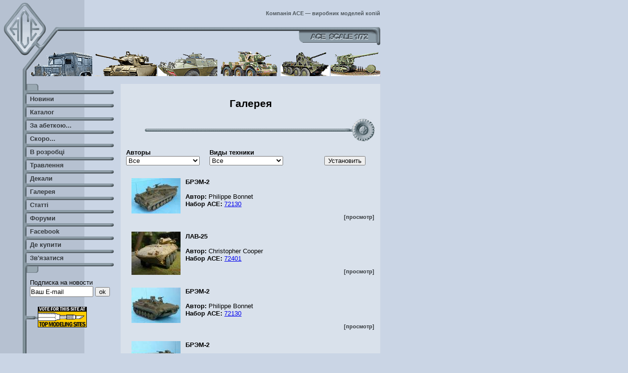

--- FILE ---
content_type: text/html; charset=utf-8
request_url: https://acemodel.com.ua/ru/gallery/?author=&t=&from=100
body_size: 3648
content:
<!DOCTYPE html> 
<html lang="ru">
<head>
  <meta http-equiv="X-UA-Compatible" content="IE=Edge">  
  <meta http-equiv="Content-Type" content="text/html; charset=utf-8">
  <meta charset="utf-8">
  <!--[if lt IE 9]>
 <script>
  var e = ("article,aside,figcaption,figure,footer,header,hgroup,nav,section,time").split(',');
  for (var i = 0; i < e.length; i++) {
    document.createElement(e[i]);
  }
 </script>
<![endif]-->
  <meta name="Keywords" content="масштаб модель 1/72 1/48 1/35 танк броня бронетехника БМП БТР военный артиллерия танк бронемашина вооружение декаль фототравление БТР БМП танк">
  <meta name="Description" content="Масштабные модели бронетехники и аксессуары для моделистов и коллекционеров">
  <title>ACE — виробник моделей копій</title>
  <base href="https://acemodel.com.ua/">
  <link rel="icon" href="/favicon.ico" type="image/x-icon">
  <link href="styles.css" rel="stylesheet" type="text/css">
  <script charset="utf-8" type="text/javascript" src="script.js"></script>
</head>
<body id="body">
<header>
  <h1>Компанія ACE — виробник моделей копій</h1>
  <div class="border"><img src="images/bukovki.gif" alt="ACE" height="49" width="169"></div>
  <div><img src="images/menu1.gif" alt="" width="131" height="50"><img src="images/menu2.gif" alt="" width="127" height="50"><img src="images/menu3.gif" alt="" width="121" height="50"><img src="images/menu4.gif" alt="" width="125" height="50"><img src="images/menu5.gif" alt="" width="100" height="50"><img src="images/menu6.gif" alt="" width="101" height="50"></div>
</header>
<div id="content">
  <article>   
    <div>    
<h1>Галерея</h1> <p class="tright"><img src="images/line1.gif" width="470" height="47" alt=""></p>
<form action="ru/gallery" method="post">

<table width="500" border="0" cellspacing="0" cellpadding="3">
<tr>
  <td width="170">
  <label><b>Авторы</b><br>
  <select name=author style="width:150px">
	<option value=0 selected>Все</option>
<option value="1">Alex Clark</option><option value="11">Andrey Alexeev</option><option value="10">Christophe Jackmont
</option><option value="14">Christopher Cooper</option><option value="19">Dmitry Arkhipov</option><option value="3">Gary Zimmer</option><option value="23">Gennadiy Gerasimov</option><option value="16">Igor Zatsepin</option><option value="6">Keith Goodman
</option><option value="20">Leonid Postnyi</option><option value="21">Matej Paluda</option><option value="7">Oleg Rotaenko
</option><option value="17">Oleg Stozharov</option><option value="2">Philippe Bonnet</option><option value="24">Sergey Shumilin</option><option value="22">Shubnikov Kirill</option><option value="8">Simon Barnes
</option><option value="12">Stephen Brezinski</option><option value="15">Steven J. Zaloga</option><option value="9">Till Huber
</option><option value="13">Tomasz Wenzel</option><option value="18">Viktor Krestinin</option>	</select>
	</label>
  </td>
  <td>
	<label><b>Виды техники</b><br />
	<select name="t" style="width:150px">  
<option value="0" selected>Все</option><option value="1">Танки</option><option value="2">БМП</option><option value="3">БТР</option><option value="4">Артиллерия</option><option value="5">ПВО (ЗРК)</option><option value="6">ПТРК</option><option value="7">Специальные машины</option><option value="8">Инженерная техника</option><option value="9">Автомобили</option><option value="10">Авиация</option>  
	</select>
	</label>
	</td>

  <td align="center" valign="bottom"><input type="submit" value="Установить"></td>
</tr>
</table>
</form>
<table border="0" cellpadding="0" cellspacing="0" width="500">
	 <tr>
		<td width="120">&nbsp;</td>
		<td width="380">&nbsp;</td>
	 </tr><tr>
		<td class="tcenter" valign="top"><p><a href = "pages/gallery/72130_philippe_Bonnet_3.jpg" target="_blank"><img src="pages/gallery/72130_philippe_Bonnet_3_small.jpg" vspace="14" border="0" alt="Щелкнуть для просмотра"></a></p></td>
		<td><p><strong>БРЭМ-2</strong><br><br>
		<b>Автор: </b>Philippe Bonnet<br><b>Набор ACE: </b><a href="ru/model/96">72130</a>	</p><p align=right><a href="pages/gallery/72130_philippe_Bonnet_3.jpg" class="ref" target="_blank">[просмотр]</a></p>
		</td>
		</tr><tr>
		<td class="tcenter" valign="top"><p><a href = "pages/gallery/72401_Christopher_Cooper2.jpg" target="_blank"><img src="pages/gallery/72401_Christopher_Cooper2_small.jpg" vspace="14" border="0" alt="Щелкнуть для просмотра"></a></p></td>
		<td><p><strong>ЛАВ-25</strong><br><br>
		<b>Автор: </b>Christopher Cooper<br><b>Набор ACE: </b><a href="ru/model/168">72401</a>	</p><p align=right><a href="pages/gallery/72401_Christopher_Cooper2.jpg" class="ref" target="_blank">[просмотр]</a></p>
		</td>
		</tr><tr>
		<td class="tcenter" valign="top"><p><a href = "pages/gallery/72130_philippe_Bonnet_4.jpg" target="_blank"><img src="pages/gallery/72130_philippe_Bonnet_4_small.jpg" vspace="14" border="0" alt="Щелкнуть для просмотра"></a></p></td>
		<td><p><strong>БРЭМ-2</strong><br><br>
		<b>Автор: </b>Philippe Bonnet<br><b>Набор ACE: </b><a href="ru/model/96">72130</a>	</p><p align=right><a href="pages/gallery/72130_philippe_Bonnet_4.jpg" class="ref" target="_blank">[просмотр]</a></p>
		</td>
		</tr><tr>
		<td class="tcenter" valign="top"><p><a href = "pages/gallery/72130_philippe_Bonnet_5.jpg" target="_blank"><img src="pages/gallery/72130_philippe_Bonnet_5_small.jpg" vspace="14" border="0" alt="Щелкнуть для просмотра"></a></p></td>
		<td><p><strong>БРЭМ-2</strong><br><br>
		<b>Автор: </b>Philippe Bonnet<br><b>Набор ACE: </b><a href="ru/model/96">72130</a>	</p><p align=right><a href="pages/gallery/72130_philippe_Bonnet_5.jpg" class="ref" target="_blank">[просмотр]</a></p>
		</td>
		</tr><tr>
		<td class="tcenter" valign="top"><p><a href = "pages/gallery/72130_philippe_Bonnet_6.jpg" target="_blank"><img src="pages/gallery/72130_philippe_Bonnet_6_small.jpg" vspace="14" border="0" alt="Щелкнуть для просмотра"></a></p></td>
		<td><p><strong>БРЭМ-2</strong><br><br>
		<b>Автор: </b>Philippe Bonnet<br><b>Набор ACE: </b><a href="ru/model/96">72130</a>	</p><p align=right><a href="pages/gallery/72130_philippe_Bonnet_6.jpg" class="ref" target="_blank">[просмотр]</a></p>
		</td>
		</tr><tr>
		<td class="tcenter" valign="top"><p><a href = "pages/gallery/72130_philippe_Bonnet_7.jpg" target="_blank"><img src="pages/gallery/72130_philippe_Bonnet_7_small.jpg" vspace="14" border="0" alt="Щелкнуть для просмотра"></a></p></td>
		<td><p><strong>БРЭМ-2</strong><br><br>
		<b>Автор: </b>Philippe Bonnet<br><b>Набор ACE: </b><a href="ru/model/96">72130</a>	</p><p align=right><a href="pages/gallery/72130_philippe_Bonnet_7.jpg" class="ref" target="_blank">[просмотр]</a></p>
		</td>
		</tr><tr>
		<td class="tcenter" valign="top"><p><a href = "pages/gallery/72412_Alexeev_1.jpg" target="_blank"><img src="pages/gallery/72412_Alexeev_1_small.jpg" vspace="14" border="0" alt="Щелкнуть для просмотра"></a></p></td>
		<td><p><strong>AML-60 Mortar Carrier</strong><br><br>
		<b>Автор: </b>Andrey Alexeev<br><b>Набор ACE: </b><a href="ru/model/219">72412</a><br><b>Наименование модели: </b>AML-60	</p><p align=right><a href="pages/gallery/72412_Alexeev_1.jpg" class="ref" target="_blank">[просмотр]</a></p>
		</td>
		</tr><tr>
		<td class="tcenter" valign="top"><p><a href = "pages/gallery/72401_Christopher_Cooper1.jpg" target="_blank"><img src="pages/gallery/72401_Christopher_Cooper1_small.jpg" vspace="14" border="0" alt="Щелкнуть для просмотра"></a></p></td>
		<td><p><strong>ЛАВ-25</strong><br><br>
		<b>Автор: </b>Christopher Cooper<br><b>Набор ACE: </b><a href="ru/model/168">72401</a>	</p><p align=right><a href="pages/gallery/72401_Christopher_Cooper1.jpg" class="ref" target="_blank">[просмотр]</a></p>
		</td>
		</tr><tr>
		<td class="tcenter" valign="top"><p><a href = "pages/gallery/72126_Steven_Zaloga_1.jpg" target="_blank"><img src="pages/gallery/72126_Steven_Zaloga_1_small.jpg" vspace="14" border="0" alt="Щелкнуть для просмотра"></a></p></td>
		<td><p><strong>ЗУ-23-2</strong><br><br>
		<b>Автор: </b>Steven J. Zaloga<br><b>Набор ACE: </b><a href="ru/model/92">72126</a>	</p><p align=right><a href="pages/gallery/72126_Steven_Zaloga_1.jpg" class="ref" target="_blank">[просмотр]</a></p>
		</td>
		</tr><tr>
		<td class="tcenter" valign="top"><p><a href = "pages/gallery/72126_Steven_Zaloga_2.jpg" target="_blank"><img src="pages/gallery/72126_Steven_Zaloga_2_small.jpg" vspace="14" border="0" alt="Щелкнуть для просмотра"></a></p></td>
		<td><p><strong>ЗУ-23-2</strong><br><br>
		<b>Автор: </b>Steven J. Zaloga<br><b>Набор ACE: </b><a href="ru/model/92">72126</a>	</p><p align=right><a href="pages/gallery/72126_Steven_Zaloga_2.jpg" class="ref" target="_blank">[просмотр]</a></p>
		</td>
		</tr><tr>
		<td class="tcenter" valign="top"><p><a href = "pages/gallery/72412_Alexeev_2.jpg" target="_blank"><img src="pages/gallery/72412_Alexeev_2_small.jpg" vspace="14" border="0" alt="Щелкнуть для просмотра"></a></p></td>
		<td><p><strong>AML-60 Mortar Carrier</strong><br><br>
		<b>Автор: </b>Andrey Alexeev<br><b>Набор ACE: </b><a href="ru/model/219">72412</a><br><b>Наименование модели: </b>AML-60	</p><p align=right><a href="pages/gallery/72412_Alexeev_2.jpg" class="ref" target="_blank">[просмотр]</a></p>
		</td>
		</tr><tr>
		<td class="tcenter" valign="top"><p><a href = "pages/gallery/72413_Alexeev_1.jpg" target="_blank"><img src="pages/gallery/72413_Alexeev_1_small.jpg" vspace="14" border="0" alt="Щелкнуть для просмотра"></a></p></td>
		<td><p><strong>AML-90 Разведывательная машина</strong><br><br>
		<b>Автор: </b>Andrey Alexeev<br><b>Набор ACE: </b><a href="ru/model/222">72413</a><br><b>Наименование модели: </b>AML-90	</p><p align=right><a href="pages/gallery/72413_Alexeev_1.jpg" class="ref" target="_blank">[просмотр]</a></p>
		</td>
		</tr><tr>
		<td class="tcenter" valign="top"><p><a href = "pages/gallery/72413_Alexeev_2.jpg" target="_blank"><img src="pages/gallery/72413_Alexeev_2_small.jpg" vspace="14" border="0" alt="Щелкнуть для просмотра"></a></p></td>
		<td><p><strong>AML-90 Разведывательная машина</strong><br><br>
		<b>Автор: </b>Andrey Alexeev<br><b>Набор ACE: </b><a href="ru/model/222">72413</a><br><b>Наименование модели: </b>AML-90	</p><p align=right><a href="pages/gallery/72413_Alexeev_2.jpg" class="ref" target="_blank">[просмотр]</a></p>
		</td>
		</tr><tr>
		<td class="tcenter" valign="top"><p><a href = "pages/gallery/72413_Alexeev_3.jpg" target="_blank"><img src="pages/gallery/72413_Alexeev_3_small.jpg" vspace="14" border="0" alt="Щелкнуть для просмотра"></a></p></td>
		<td><p><strong>AML-90 Разведывательная машина</strong><br><br>
		<b>Автор: </b>Andrey Alexeev<br><b>Набор ACE: </b><a href="ru/model/222">72413</a><br><b>Наименование модели: </b>AML-90	</p><p align=right><a href="pages/gallery/72413_Alexeev_3.jpg" class="ref" target="_blank">[просмотр]</a></p>
		</td>
		</tr><tr>
		<td class="tcenter" valign="top"><p><a href = "pages/gallery/72401_Christopher_Cooper.jpg" target="_blank"><img src="pages/gallery/72401_Christopher_Cooper_small.jpg" vspace="14" border="0" alt="Щелкнуть для просмотра"></a></p></td>
		<td><p><strong>ЛАВ-25</strong><br><br>
		<b>Автор: </b>Christopher Cooper<br><b>Набор ACE: </b><a href="ru/model/168">72401</a>	</p><p align=right><a href="pages/gallery/72401_Christopher_Cooper.jpg" class="ref" target="_blank">[просмотр]</a></p>
		</td>
		</tr><tr>
		<td class="tcenter" valign="top"><p><a href = "pages/gallery/72141_Christopher_Cooper.jpg" target="_blank"><img src="pages/gallery/72141_Christopher_Cooper_small.jpg" vspace="14" border="0" alt="Щелкнуть для просмотра"></a></p></td>
		<td><p><strong>T-55</strong><br><br>
		<b>Автор: </b>Christopher Cooper<br><b>Набор ACE: </b><a href="ru/model/70">72141</a>	</p><p align=right><a href="pages/gallery/72141_Christopher_Cooper.jpg" class="ref" target="_blank">[просмотр]</a></p>
		</td>
		</tr><tr>
		<td class="tcenter" valign="top"><p><a href = "pages/gallery/72110_gary_zimer.jpg" target="_blank"><img src="pages/gallery/72110_gary_zimer_small.jpg" vspace="14" border="0" alt="Щелкнуть для просмотра"></a></p></td>
		<td><p><strong>ПРП-3</strong><br><br>
		<b>Автор: </b>Gary Zimmer<br><b>Набор ACE: </b><a href="ru/model/50">72110</a>	</p><p align=right><a href="pages/gallery/72110_gary_zimer.jpg" class="ref" target="_blank">[просмотр]</a></p>
		</td>
		</tr><tr>
		<td class="tcenter" valign="top"><p><a href = "pages/gallery/72157_Andrey_Alexeev_1.jpg" target="_blank"><img src="pages/gallery/72157_Andrey_Alexeev_1_small.jpg" vspace="14" border="0" alt="Щелкнуть для просмотра"></a></p></td>
		<td><p><strong>Ti-67 (Tиран)</strong><br><br>
		<b>Автор: </b>Andrey Alexeev<br><b>Набор ACE: </b><a href="ru/model/158">72157</a>	</p><p align=right><a href="pages/gallery/72157_Andrey_Alexeev_1.jpg" class="ref" target="_blank">[просмотр]</a></p>
		</td>
		</tr><tr>
		<td class="tcenter" valign="top"><p><a href = "pages/gallery/72157_Andrey_Alexeev_6.jpg" target="_blank"><img src="pages/gallery/72157_Andrey_Alexeev_6_small.jpg" vspace="14" border="0" alt="Щелкнуть для просмотра"></a></p></td>
		<td><p><strong>Ti-67 (Tиран)</strong><br><br>
		<b>Автор: </b>Andrey Alexeev<br><b>Набор ACE: </b><a href="ru/model/158">72157</a>	</p><p align=right><a href="pages/gallery/72157_Andrey_Alexeev_6.jpg" class="ref" target="_blank">[просмотр]</a></p>
		</td>
		</tr><tr>
		<td class="tcenter" valign="top"><p><a href = "pages/gallery/72157_Andrey_Alexeev_3.jpg" target="_blank"><img src="pages/gallery/72157_Andrey_Alexeev_3_small.jpg" vspace="14" border="0" alt="Щелкнуть для просмотра"></a></p></td>
		<td><p><strong>Ti-67 (Tиран)</strong><br><br>
		<b>Автор: </b>Andrey Alexeev<br><b>Набор ACE: </b><a href="ru/model/158">72157</a>	</p><p align=right><a href="pages/gallery/72157_Andrey_Alexeev_3.jpg" class="ref" target="_blank">[просмотр]</a></p>
		</td>
		</tr></table><p class="tcenter"><br>
[<a href='ru/gallery/?author=&t=&from=0'>1</a>] [<a href='ru/gallery/?author=&t=&from=20'>2</a>] [<a href='ru/gallery/?author=&t=&from=40'>3</a>] [<a href='ru/gallery/?author=&t=&from=60'>4</a>] [<a href='ru/gallery/?author=&t=&from=80'>5</a>] [<b>6</b>] [<a href='ru/gallery/?author=&t=&from=120'>7</a>] [<a href='ru/gallery/?author=&t=&from=140'>8</a>] [<a href='ru/gallery/?author=&t=&from=160'>9</a>] [<a href='ru/gallery/?author=&t=&from=180'>10</a>] [<a href='ru/gallery/?author=&t=&from=200'>11</a>] [<a href='ru/gallery/?author=&t=&from=220'>12</a>] [<a href='ru/gallery/?author=&t=&from=240'>13</a>] [<a href='ru/gallery/?author=&t=&from=260'>14</a>] [<a href='ru/gallery/?author=&t=&from=280'>15</a>] [<a href='ru/gallery/?author=&t=&from=300'>16</a>] [<a href='ru/gallery/?author=&t=&from=320'>17</a>] [<a href='ru/gallery/?author=&t=&from=340'>18</a>] [<a href='ru/gallery/?author=&t=&from=360'>19</a>] [<a href='ru/gallery/?author=&t=&from=380'>20</a>] [<a href='ru/gallery/?author=&t=&from=400'>21</a>] [<a href='ru/gallery/?author=&t=&from=420'>22</a>] [<a href='ru/gallery/?author=&t=&from=440'>23</a>] [<a href='ru/gallery/?author=&t=&from=460'>24</a>] [<a href='ru/gallery/?author=&t=&from=480'>25</a>] [<a href='ru/gallery/?author=&t=&from=500'>26</a>] [<a href='ru/gallery/?author=&t=&from=520'>27</a>] [<a href='ru/gallery/?author=&t=&from=540'>28</a>] [<a href='ru/gallery/?author=&t=&from=560'>29</a>] [<a href='ru/gallery/?author=&t=&from=580'>30</a>] [<a href='ru/gallery/?author=&t=&from=600'>31</a>] [<a href='ru/gallery/?author=&t=&from=620'>32</a>] <p>
    </div>
  </article>
  <aside id="leftcol">
  <nav id="mainmenu">
  <p></p>
  <ul>
  <li><a href="ru/news">Новини</a></li>
  <li><a href="ru/catalogue">Каталог</a></li>
  <li><a href="ru/abc">За абеткою...</a></li>
  <li><a href="ru/soon">Скоро...</a></li>
  <li><a href="ru/projects">В розробці</a></li>
  <li><a href="http://acemodel.com.ua/ru/catalogue/?state=0&type=3&per=0&t=0&from=0" rel="nofollow">Травлення</a></li>
  <li><a href="ru/decals">Декали</a></li>
  <li><a href="ru/gallery">Галерея</a></li>
  <li><a href="ru/articles">Статті</a></li>
  <li><a href="http://www.acemodel.com.ua/forum/index.php" rel="nofollow">Форуми</a></li>
  <li><a href="http://www.facebook.com/acemodelkits/" rel="nofollow">Facebook</a></li>
  <li><a href="ru/buy">Де купити</a></li>
  <li><a href="mailto:acemodelua@yahoo.com" rel="nofollow">Зв'язатися</a></li>
  </ul>
  
  </nav>
    
  <form name="mailform" method="post" style="margin-left: 15px" action="ru/mail" target="submit" onSubmit = "submitMail(document.mailform);">
    <label>
Подписка на новости<input name="email" type="text" id="email" value="Ваш E-mail" onfocus="if (this.value=='Ваш E-mail') this.value='';"></label>
  <input type="submit" value="ok">
  </form>  
    
<div id="sape1">
 
</div>
    <div class="counters">

      <p><a href="http://www.armorama.com/tms/in.php?site=1028153062" target="_blank" rel="nofollow">
        <img src="images/tms_logo.gif" alt="Enter to Top Modeling Sites and Vote for this Site!!!">
      </a></p>      
      <div id="spylog"><p>
<noindex><!--Openstat-->
<span id="openstat83995"></span>
<script type="text/javascript">
var openstat = { counter: 83995, image: 5081, color: "748c93", next: openstat };
(function(d, t, p) {
var j = d.createElement(t); j.async = true; j.type = "text/javascript";
j.src = ("https:" == p ? "https:" : "http:") + "//openstat.net/cnt.js";
var s = d.getElementsByTagName(t)[0]; s.parentNode.insertBefore(j, s);
})(document, "script", document.location.protocol);
</script>
<!--/Openstat-->
      </p></div>
      <div id="rambler"><p><!-- begin of Top100 code --><script id="top100Counter" type="text/javascript" src="http://counter.rambler.ru/top100.jcn?2719360"></script><noscript><a href="http://top100.rambler.ru/navi/2719360/"><img src="http://counter.rambler.ru/top100.cnt?2719360" alt="Rambler's Top100" /></a></noscript><!-- end of Top100 code -->  
      </p></div>  
    </div>
    
  </aside>
  <div class="clear"></div>
</div>
<footer>
  <div>
 <p>Copyright &copy; 2000-2012 ACE<br>
 Web-design &copy; 2002, 2012 LeeCho<br>
 (design by Alex Lee, development by V.Chobitok)</p>
  </div>  
  
  <a href="en"><img id="langimg" src="images/en.gif" alt="English" width="51" height="50"></a>
  
</footer>
  <div id="sape2" style="font-size:90%;">
 
</div>
</body>
</html>

--- FILE ---
content_type: text/css
request_url: https://acemodel.com.ua/styles.css
body_size: 944
content:
html {height: 100%;}
* { margin: 0; padding: 0; }

header, article, aside, footer, nav  {
  display: block;
}

body {
  background-color: #CAD5E5;
	font-family : Arial;
	font-style : normal; 
  font-size : 10pt;
}

body#body	{
	background: #CAD5E5 url(images/back.gif) repeat-y; 
  width: 775px;
}
* html body {height: 100%;}

header {
  background: url('images/logo.gif') no-repeat left top; 
  height: 154px;
  text-align: right;
}
header h1 {
  color: #4E575D;
  font-family: Verdana,Arial;
  font-size: 8pt;
  font-weight: bold;
  height: 34px;
  padding-top: 21px;
}
header img {margin-left: 2px;}
header div {height: 50px;}
header .border {
  margin-left: 119px;
  background: url('images/line_top.gif') repeat-x;
}

article ol, article ul {
  margin: 1em 0 1em 40px;
}

blockquote, figure {
  margin: 1em 40px;
}

#content {background: url('images/line_left.gif') repeat-y 46px 0; }
#body article {
  width: 529px;
  float: right;
  margin: 17px 0 0 0;
  background-color: #D9E1EB;  
}
article > div {padding: 3mm; min-height: 650px;}

#leftcol {
  width: 200px;
  margin-left: 46px;  
}

nav a {
  text-decoration: none; 
  font-family: Verdana, Arial; 
  font-size: 10pt; 
  font-weight: bold; 
}
nav a:link {color: #33383C;}
nav a:visited {color: #4E575D;}
nav a:hover {text-decoration:underline;}
nav a:active {color: black;}
nav ul {list-style: none outside none;}

#mainmenu {}

#mainmenu > p {
  height: 40px;
  background:  url('images/delim_top.gif') no-repeat left bottom;
}
#mainmenu nav {
  overflow: hidden;  
}
#mainmenu li {
  padding: 12px 0 0 15px;
  background: url('images/delim.gif') no-repeat left top;
}
#mainmenu ul {  
  position: relative;
  top: -12px;
  padding-bottom: 23px;
  background:  url('images/delim_bot.gif') no-repeat left bottom;   
}
img {
  border-width: 0;  
}

.counters {
  margin-top: 20px;
}

.counters p {
  margin-top: 4px;
  padding-left: 31px;
  background: url('images/delim1.gif') no-repeat left center;
}

footer {  
  background: url('images/left_bot.gif') no-repeat 46px top;
  position: relative;
}
footer > div {
  padding-top: 30px;
  background: url('images/left_bot2.gif') no-repeat right top;
  text-align: right;
  color: #4E575D;
  font-family: Verdana,Arial;
  font-size: 8pt;
}

#langimg {
  position: absolute;
  left: 183px;
  top: -50px;
}

.clear {clear: both;}
.tright {text-align: right;}
.tcenter {text-align: center;}
#rhomb {
  margin: 1em 0 1em 275px;
  line-height: 50%;
}

#email {
  width: 125px;
  height: 18px;
}

a.ref {
  text-decoration: none; 
  font-family: verdana, Arial; 
  font-size: 8pt; 
  font-weight: bold; 
  color: #33383C;
}

a.ref:link {color: #33383C;}
a.ref:hover {color: black; text-decoration:underline;}
a.ref:visited {color: #4E575D;}

article h1 {	
  font-family : verdana, Arial;
	font-size : 160%;
	margin: 0.8em 0;
	text-align : center;
}

article h2 { margin: 0.7em 0; }
article h3 { margin: 0.5em 0; }

article p {margin: 3mm 0}

p.news {font-family: verdana, Arial;}

article table {
  width: 100%;
}

article td {
  border-width: 0;
}

#catFilter td {
  padding: 3px;
}

button, input[type="reset"], input[type="button"], input[type="submit"] {
  padding: 0 6px;
}

#sape1 {
  font-size:90%; 
  margin:10px;
  margin-left: 15px;
}